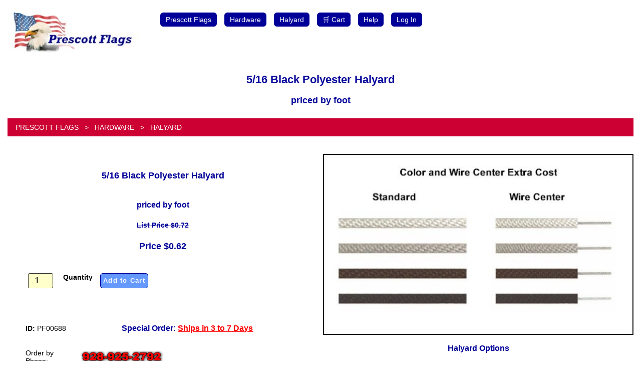

--- FILE ---
content_type: text/html; charset=UTF-8
request_url: https://prescottflags.com/product_detail.php?prod_id=688
body_size: 2416
content:
<!DOCTYPE html>
<html lang="en">
<head>
<!-- Google tag (gtag.js) -->
<script async src="https://www.googletagmanager.com/gtag/js?id=AW-1070840808"></script>
<script>
    window.dataLayer = window.dataLayer || [];
    function gtag(){dataLayer.push(arguments);}
    gtag('js', new Date());

    gtag('config', 'AW-1070840808');
</script>

<meta http-equiv="Content-Type" content="text/html; charset=utf-8">
<meta name="viewport" content="width=device-width, initial-scale=1.0">
<link rel="stylesheet" type="text/css" href="public_styling.css">
<link rel="apple-touch-icon" sizes="180x180" href="https://prescottflags.com/apple-touch-icon.png">
<link rel="apple-touch-icon" sizes="180x180" href="https://prescottflags.com/apple-touch-icon-180x180.png">
<link rel="apple-touch-icon" sizes="57x57" href="https://prescottflags.com/apple-icon-57x57.png">
<link rel="apple-touch-icon" sizes="72x72" href="https://prescottflags.com/apple-icon-72x72.png">
<link rel="apple-touch-icon" sizes="114x114" href="https://prescottflags.com/apple-icon-114x114.png">
<link rel="apple-touch-icon" sizes="144x144" href="https://prescottflags.com/apple-icon-144x144.png">



<!-- Privacy Consent by TermsFeed (https://www.termsfeed.com) -->
<script type="text/javascript" src="https://cdn.termsfeedtag.com/plugins/pc/v1/dc667029438e41eaadd49eb942f23f2c/plugin.js" async></script>
<!-- End Privacy Consent by TermsFeed (https://www.termsfeed.com) -->

<link rel="stylesheet" type="text/css" href="gallery.css">
<title>5/16 Black Polyester Halyard</title>
<meta name="description" content="5/16 Black Polyester Halyard. priced by foot.">
<meta name="robots" content="ALL">
<meta name="distribution" content="Global">
<meta name="rating" content="General">
<script
    src="https://www.paypal.com/sdk/js?client-id=AZQvZ9emsiefjyK_Bre2ojeqk9tlQ5Cp19y5-BlM1A6lnkaktaN0ie7UO7UsE7C3A-DX3luvj6A5IYqb&components=messages"
    data-namespace="PayPalSDK">
</script>
</head>

<body>
<div class="header">
        <div class="navbar">
                 <div class="logo_div">
            <a href="/"><img src="images/Nav_Logo.jpg" class="logo_img" alt="Prescott Flags"></a>
        </div>
                <ul>
                        <li><a href="/">Prescott Flags</a></li>
                        <li><a href="product_group.php?grp_id=4">Hardware</a></li>
                        <li><a href="product_group_sub.php?sub_grp_id=26">Halyard</a></li>
                                                    <li><a href="my_cart.php?cart_id=49959"/>&#128722; Cart</a></li>
                        <li><a href="help/help_home.php"/>Help</a></li>
                            <li><a href="log_in.php"/>Log In</a></li>
                    </ul>
    </div></div>

<div class="row">
    <div class="col-12">
        <div style="width: 60%; margin: 0px auto;"></div>
        <div style="width: 60%; margin: 0px auto;"></div>
        <div><h1>5/16 Black Polyester Halyard</h1></div>
                <div><h3>priced by foot</h3></div>
                <div class="breadcrumb"><div class="breadcrumb">
    <ul class="breadcrumb">
                <li><a href="/">Prescott Flags</a></li>
                        <li><a href="product_group.php?grp_id=4">Hardware</a></li>
                        <li><a href="product_group_sub.php?sub_grp_id=26">Halyard</a></li>
                    </ul>
</div></div>
    </div>
    <div class="col-6">
        <div class="products">
            <div class="title"><h3>5/16 Black Polyester Halyard</h3></div>
                            <div><h4>priced by foot</h4></div>
                                                                                                            <div><h5 style="text-decoration: line-through;">List Price $0.72</h5><h3>Price $0.62</h3></div>
                        <div
                            data-pp-message
                            data-pp-style-layout="text"
                            data-pp-style-logo-type="inline"
                            data-pp-style-text-color="black"
                            data-pp-amount="0.62">
                        </div>
                                                                                                                                                    <div class="form">
                                    <form name="addCart" method="post" action="/product_detail.php">
                                        <input type="hidden" name="prod_id" value=688>
                                        <input type="number" id="quantity" name="quantity" value="1" min="1">
                                        <label>Quantity</label>
                                        <button type="submit" class="btn" name="add_cart">Add to Cart</button>
                                    </form>
                                </div>
                                                                                                                <div class="status">
                <table class="table">
                    <tr>
                        <td width="20%"><b>ID:</b> PF00688</td>
                                                                                            <td width="80%"><h4>Special Order: <a onclick="displayAbout()"><b style="color: red;"><u>Ships in 3 to 7 Days</u></b></a></h4></td>
                                                                                </tr>
                                        <tr>
                        <td width="20%">Order by Phone:</td>
                        <td width="80%"><a href="tel:9289252792"><img src="images/Phone_Order.png" class="img_phone_sm" alt="Phone Orders"></a></td>
                    </tr>
                </table>
            </div>
            <div class="description"><span style="line-height: 1.5">5/16 Black Polyester Halyard solid braided by the foot</span></div>
            <div><h4>Product Rating</h4></div>
            <div class="card">
                <table>
                                                            <tr>
                        <td width="50%" align="left"><b>(0) Customer Ratings</b></td>
                        <td height="100px" width="50%">
                            
                            <div class="rate">
                            <div class="rate row-item">
                            <ul class="list-inline"><li value="1" id="688_1" class="star">&#10084;</li><li value="2" id="688_2" class="star">&#10084;</li><li value="3" id="688_3" class="star">&#10084;</li><li value="4" id="688_4" class="star">&#10084;</li><li value="5" id="688_5" class="star">&#10084;</li>
                            </ul>
                            </div>
                            </div>                        </td>
                    </tr>
                    <tr>
                        <td colspan="2">
                        <div class="comments-section">
                                                </div>
                        </td>
                    </tr>
                </table>
            </div>
        </div>
    </div>
        <div class="col-6">
        <div class="gallery-container">
                                        <div class="mySlides">
                            <img src="../products/73_gallery_320_.jpg" style="width:100%;" alt="Halyard Options">
                            <div class="imagetext"><a class="prev" onclick="plusSlides(-1)">&#10094;</a>Halyard Options<a class="next" onclick="plusSlides(1)">&#10095;</a></div>
                        </div>
                                            </div>
    </div>
    </div>
<script>
let slideIndex = 1;
showSlides(slideIndex);

function plusSlides(n) {
    showSlides(slideIndex += n);
}

function currentSlide(n) {
    showSlides(slideIndex = n);
}

function showSlides(n) {
    let i;
    let slides = document.getElementsByClassName("mySlides");
    if (n > slides.length) {slideIndex = 1}
    if (n < 1) {slideIndex = slides.length}
    for (i = 0; i < slides.length; i++) {
        slides[i].style.display = "none";
    }
    slides[slideIndex-1].style.display = "block";
}
</script>
<script>
function displayAbout() {
    var displayAbout = window.open("product_about.php", "_blank", "location=no,menubar=no,status=no,titlebar=no,toolbar=no,top=350,left=500,width=600,height=750")
}
function displayPostRate(pid) {
    var displayPostRate = window.open("product_rating.php?prodID="+pid, "_blank", "location=no,menubar=no,status=no,titlebar=no,toolbar=no,top=500,left=800,width=600,height=600")
}
function displayFlagpoleSpecs(prodId) {
    var displayFlagpoleSpecs = window.open("flagpole_specs.php?prod_id="+prodId, "_blank", "location=no,menubar=no,status=no,titlebar=no,toolbar=no,top=200,left=800,width=600,height=675")
}
</script>
<div class="footer clearfix">
    <div><div class="linkfoot clearfix">
    <div class="card">
        <table style="width:100%;">
            <tr>
                <td colspan="2"><img src="../images/CreditCards.png" class="img_cards" alt="Payment Options"></td>
            </tr>
        </table>
    </div>
    <div class="card">
        <table style="width:100%;">
            <tr>
                <td width="50%" style="text-align: right;"><img src="../images/RapidSSL-SEAL.gif" class="rapid" alt="Secured by RapidSSL"></td>
                <td width="50%"><div class="AuthorizeNetSeal"><script type="text/javascript" language="javascript">var ANS_customer_id="0a8f3389-c0a9-4217-af47-5072420ad4c2";</script> <script type="text/javascript" language="javascript" src="//verify.authorize.net:443/anetseal/seal.js" ></script></div></td>
            </tr>
        </table>
    </div>
    <div class="card">
        <table style="width:100%;">
            <tr>
                <td width="60%">Prescott Flags &copy; 2026</td>
                <td width="40%" style="text-align: right;">18.191.142.90&nbsp;Country: US</td>
            </tr>
        </table>
    </div>
</div>

</div>
</div>
</body>

</html>

--- FILE ---
content_type: text/css
request_url: https://prescottflags.com/public_styling.css
body_size: 5942
content:
* {
    box-sizing: border-box;
}

html {

}

 @media only screen and (min-width: 800px) {
    /* For desktop: */
    .col-1 {width: 8.33%;}
    .col-2 {width: 16.66%;}
    .col-3 {width: 25%;}
    .col-4 {width: 33.33%;}
    .col-5 {width: 41.66%;}
    .col-6 {width: 50%;}
    .col-7 {width: 58.33%;}
    .col-8 {width: 66.66%;}
    .col-9 {width: 75%;}
    .col-10 {width: 83.33%;}
    .col-11 {width: 91.66%;}
    .col-12 {width: 100%;}

     /* format and actions for columns */
    .row::after {
    content: "";
    clear: both;
    display: table;
    }

    [class*="col-"] {
    float: left;
    padding: 5px;
    }

    body {
    font-family: "Verdana", "Arial", sans-serif;
    font-size: 14px;
    padding: 10px;
    }


    /* HEADINGS DEFAULT */
    h1 {
    font-size: 22px;
    color: #000099;
    text-align: center;
    }

    h2 {
    font-size: 20px;
    color: #000099;
    text-align: center;
    }

    h3 {
    font-size: 18px;
    color: #000099;
    text-align: center;
    }

    h4 {
    font-size: 16px;
    color: #000099;
    text-align: center;
    }

    h5 {
    font-size: 14px;
    color: #000099;
    text-align: center;
    }

    h6 {
    font-size: 12px;
    color: #000099;
    text-align: center;
    }

    /* HYPER LINKS COLOR FORMAT */
    a:link {
    color: #0033FF;
    text-decoration: none;
    }

    a:visited {
    color: #0033FF;
    text-decoration: none;
    }

    a:hover {
    color: #000099;
    text-decoration: none;
    }

    a:active {
    color: #0033FF;
    text-decoration: none;
    }

    hr {
    width: 90%;
    border-top: 2px solid blue;
    }

    hr.red {
    width: 90%;
    border-top: 2px solid red;
    }

    hr.christmas {
    width: 100%;
    height: 100px;
    border: 1px solid white;
    background-image: url(images/garland.jpg);
    max-width: 2000px;
    }

    .header {
    width: 100%;
    height:auto;
    position: -webkit-sticky;
    position: sticky;
    padding: 0px;
    top: 0;
    margin-bottom: 10px;
    background: #FFFFFF;
    }

    /* PAGE LAYOUT BY DIVISIONS */

    .page-title {
    width: 100%;
    margin: 20px 10px;
    }

     /* CARD USE TO CREATE CONTENT BLOCKS*/
    .card {
    background-color: white;
    padding: 10px;
    margin-top: 20px;
    }

    .contact {
    width: 60%;
    padding: 10px;
    margin: 20px auto;
    background-color: #FFFFCC;
    border: 1px solid #000099;
    }

    .returns {
    width: 70%;
    margin: 20px auto
    }

    .register {
    width: 70%;
    margin: 20px auto
    }

    div.sticky {
    position: -webkit-sticky;
    position: sticky;
    width: 100%, auto;
    top: 0;
    }

    .container {
    width: 90%;
    margin: 5px auto;
    overflow: hidden;
    }

    .center {
    width: 90%;
    align-content: center;
    }

    .topleft {
    position: fixed;
    width: 300px;
    top: 150px;
    left: 10px;
    }

    .left {
    width: 96%;
    float: left;
    margin-top: 10px;
    margin-bottom: 10px;
    border-radius: 5px;
    overflow: auto;
    align-content: center;
    background-color: #FFFFFF;
    }

    .right {
    width: 96%;
    float: right;
    margin-top: 10px;
    margin-bottom: 10px;
    border-radius: 5px;
    overflow: auto;
    align-content: center;
    background-color: #FFFFFF;
    }

    .sale {
    margin: auto;
    width: 80%;
    height: 50px;
    padding: 10px;
    background-color: #0099FF;
    border-radius: 6px 6px 6px 6px;
    font-size: 20px;
    font-weight: bold;
    font-style: italic;
    color: #FFFFFF;
    text-align: center;
    }

    ::-webkit-scrollbar {
    width: 10px;
    margin-left: 10px;
    }

    ::-webkit-scrollbar-track {
    box-shadow: inset 0 0 5px grey;
    border-radius: 10px;
    }

    ::-webkit-scrollbar-thumb {
    background: #99CCFF;
    border-radius: 10px;
    }

    ::-webkit-scrollbar-thumb:hover {
    background: #0066FF;
    }

    /* NAVBAR TOP */
    .navbar {
    width: 100%;
    height: auto;
    overflow: hidden;
    background-color: #FFFFFF;
    }

    .navbar ul {
    list-style-type: none;
    float: left;
    height: 35px;
    width: auto;
    margin-top: 0px;
    margin-bottom: 15px;
    }

    .navbar ul li {
    float: left;
    font-family: "Verdana", sans-serif;
    font-size: 1em;
    margin-top: 5px;
    }

    .navbar ul li a {
    display: block;
    margin-right: 15px;
    margin-bottom: 5px;
    color: white;
    text-align: center;
    padding: 5px 10px;
    background-color: #000099;
    border-radius: 6px 6px 6px 6px;
    text-decoration: none;
    }

    .navbar ul li a:hover {
    color: #FFFFFF;
    background-color: #00FF00;
    }

    /* LOGO */
    .navbar .logo_div {
    float: left;
    width: 300px;
    padding: 0px;
    margin-right: 10px;
    background-color: #FFFFFF;
    }

    .navbar .logo_div .logo_img {
    width: 100%;
    height: auto;
    margin: 5px 5px;
    max-width: 265px;
    max-height: 95px;
    }

    .navbar li a, .dropbtn {
    display: inline-block;
    height: auto;
    margin-right: 15px;
    margin-bottom: 15px;
    font-family: inherit;
    font-size: inherit;
    color: white;
    text-align: center;
    padding: 5px 10px;
    background-color: #000099;
    border-radius: 6px 6px 6px 6px;
    border: 1px solid #000099;
    text-decoration: none;
    }

    .navbar li a:hover, .dropdown:hover .dropbtn {
    background-color: #66FFFF;
    }

    .navbar li.dropdown {
    display: inline-block;
    }

    .navbar .dropdown-content {
    display: none;
    position: absolute;
    overflow: auto;
    background-color: #f9f9f9;
    min-width: 160px;
    box-shadow: 0px 8px 16px 0px rgba(0,0,0,0.2);
    z-index: 1;
    }

    .navbar .dropdown-content a {
    color: #FFFFFF;
    margin-bottom: 15px;
    padding: 5px 10px;
    text-decoration: none;
    display: block;
    text-align: left;
    }

    .navbar .dropdown-content a:hover {background-color: #0000FF;}

    .navbar .dropdown:hover .dropdown-content {
    display: block;
    }

    /* CUSTOMER NAVBAR  */

    .navcustomer {
    width: 100%;
    padding: 5px;
    background-color: #FFFFFF;
    margin-bottom: 10px;
    }

    .navcustomer ul {
    list-style-type: none;
    float: left;
    width: 100%;
    margin-top: 0px;
    margin-bottom: 45px;
    }

    .navcustomer ul li {
    float: left;
    height: 35px;
    font-family: "Verdana", sans-serif;
    font-size: 1.0em;
    margin-bottom: 20px;
    }

    .navcustomer ul li a {
    display: block;
    height: 35px;
    margin-right: 10px;
    margin-bottom: 20px;
    color: white;
    text-align: center;
    padding: 8px 5px;
    background-color: #0066CC;
    border-radius: 6px 6px 6px 6px;
    border: 1px solid #000066;
    text-decoration: none;
    }

    .navcustomer ul li a:hover {
    color: #FFFFFF;
    background-color: #3399CC;
    }


    /* SIDE MENU BAR */

    .menu {
    display: block;
    float: left;
    margin-top:10px;
    background-color: #FFFFFF;
    }

    .menu ul {
    list-style-type: none;
    width: 100%;
    margin-top: 25px;
    padding: 0;
    }

    .menu ul li a {
    display: block;
    float: left;
    font-family: "Verdana", sans-serif;
    font-size: 1em;
    color: #FFFFFF;
    width: 175px;
    height: auto;
    padding: 5px 10px;
    margin-top: 10px;
    margin-right: 10px;
    text-align: center;
    background-color: #000099;
    border-radius: 6px 6px 6px 6px;
    }

    .menu li a:hover {
    background-color: #0000FF;
    }

    /* CUSTOM Ul LIST */
    ul.home {
    list-style: none;
    margin-bottom: 5px;
    padding: 0px;
    }
    ul.home li {
    margin-left: 15px;
    margin-bottom: 5px;
    padding: 5px;
    font-family: Arial, Helvetica, sans-serif;
    font-size: 14px; color: #000099;
    }

    /* PAGING */
    .pagination {
    display: inline-block;
    }

    .pagination a {
    size: 20px;
    color: black;
    float: left;
    padding: 10px 10px;
    text-decoration: none;
    transition: background-color .3s;
    border: 1px solid #000000;
    border-radius: 5px;
    margin: 25px 4px;
    }

    .pagination a.active {
    background-color: #4CAF50;
    color: white;
    border: 1px solid #000000;
    }

    .pagination a:hover:not(.active) {background-color: #CCFFCC;}

    /* BREAD CRUMB NAVIGATION */
    .breadcrumb {
    width: 100%;
    height: auto;
    margin-top: 25px;
    margin-bottom: 25px;
    }

    ul.breadcrumb {
    padding: 10px 16px;
    list-style: none;
    background-color: #CC0033;
    }

    ul.breadcrumb li {
    display: inline;
    color: #FFFFFF;
    font-size: 14px;
    font-weight: 500;
    text-transform: uppercase;
    }

    ul.breadcrumb li+li:before {
    padding: 8px;
    color: #FFFFFF;
    content: ">\00a0";
    }

    ul.breadcrumb li a {
    color: #FFFFFF;
    text-decoration: none;
    }

    ul.breadcrumb li a:hover {
    color: #3333CC;
    text-decoration: underline;
    }

    /* GROUP PAGE FORMAT*/
    .group {
    align-content: center;
    width: auto;
    height: auto;
    overflow: hidden;
    margin: 25px 25px;
    }

    .group:after {
    content: "";
    display: block;
    clear: both;
    }

    .group .group-title {
    margin: 10px auto;
    color: #000099;
    font-family: "Verdana", sans-serif;
    }

    .group .banner {
    float: left;
    align-content: center;
    margin: 10px;
    width: auto;
    height: auto;
    padding: 5px;;
    }

    .group .banner .banner_image {
    max-width: 300px;
    max-height: 300px;
    margin: 0px 0px;
    border: 2px solid #0000FF;
    }

    .group .banner .banner_info {
    text-align: center;
    color: #000099;
    font-weight: bold;
    }

    /* GROUP PRODUCT PAGE FORMAT*/
    .groupproduct {
    align-content: center;
    width: auto;
    height: auto;
    overflow: hidden;
    margin: 30px;
    margin-left: 5px;
    margin-right: 25px;
    }

    .groupproduct:after {
    content: "";
    display: block;
    clear: both;
    }

    .groupproduct .group-title {
    margin: 10px auto;
    color: #000099;
    font-family: "Verdana", sans-serif;
    }

    /* GENERAL PRODUCTS */

    .groupproduct .product {
    float: left;
    align-content: center;
    width: 280px;
    height: auto;
    min-height: 700px;
    margin: 10px 10px;
    padding: 5px;
    border-radius: 4px;
    border: 1px solid #b3b3b3;
    }

    .groupproduct .product .product_image {
    width : 100%;
    height: auto;
    max-width: 250px;
    max-height: 325px;
    border: 2px solid #0066FF;
    }

    .groupproduct .product .product_info {
    text-align: center;
    color: #000099;
    font-weight: bold;
    }

    /* IN WIND PRODUCTS */
    .groupproduct .wind {
    float: left;
    align-content: center;
    width: 280px;
    height: auto;
    min-height: 750px;
    margin: 10px 10px;
    padding: 5px;
    border-radius: 4px;
    border: 1px solid #b3b3b3;
    }

    .groupproduct .wind .product_image {
    width : 100%;
    height: auto;
    max-width: 250px;
    max-height: 325px;
    border: 2px solid #0066FF;
    }

    .groupproduct .wind .product_info {
    text-align: center;
    color: #000099;
    font-weight: bold;
    }

    /* HARDWARE PRODUCTS */
    .groupproduct .hardware {
    float: left;
    align-content: center;
    width: 280px;
    height: auto;
    min-height: 535px;
    margin: 10px 10px;
    padding: 5px;
    border-radius: 4px;
    border: 1px solid #b3b3b3;
    }

    .groupproduct .hardware .product_image {
    width : 100%;
    height: auto;
    max-width: 250px;
    max-height: 325px;
    border: 2px solid #0066FF;
    }

    .groupproduct .hardware .product_info {
    text-align: center;
    color: #000099;
    font-weight: bold;
    }

    /* FLAGS */
    .groupproduct .flags {
    float: left;
    align-content: center;
    width: 280px;
    height: auto;
    min-height: 620px;
    margin: 5px 10px;
    padding: 5px;
    border-radius: 4px;
    border: 1px solid #b3b3b3;
    }

    .groupproduct .flags .product_image {
    vertical-align: top;
    width : 100%;
    height: auto;
    max-width: 250px;
    max-height: 325px;
    border: 2px solid #0066FF;
    }

    .groupproduct .flags .product_info {
    text-align: center;
    color: #000099;
    font-weight: bold;
    }

    /* FLAGPOLE PAGES */

    .groupproduct .flagpoles {
    float: left;
    align-content: center;
    width: 280px;
    height: 800px;
    margin: 10px 10px;
    padding: 5px;
    border-radius: 4px;
    border: 1px solid #b3b3b3;
    }

    .groupproduct .flagpoles .product_image {
    width : 100%;
    height: auto;
    max-width: 250px;
    max-height: 400px;
    border: 2px solid #0066FF;
    }

    .groupproduct .flagpoles .product_info {
    text-align: center;
    color: #000099;
    font-weight: bold;
    }

    /* EXPRESSIONS PAGES */

    .groupproduct .express {
    float: left;
    align-content: center;
    width: 280px;
    height: 765px;
    margin: 10px 10px;
    padding: 5px;
    border-radius: 4px;
    border: 1px solid #b3b3b3;
    }

    .groupproduct .express .product_image {
    width : 100%;
    height: auto;
    max-width: 250px;
    max-height: 400px;
    border: 2px solid #0066FF;
    }

    .groupproduct .express .product_info {
    text-align: center;
    color: #000099;
    font-weight: bold;
    }

    /* SHOPPING GROUPS PAGE*/

    .groupproduct .shopping {
    float: left;
    align-content: center;
    width: 280px;
    height: 750px;
    margin: 10px 10px;
    padding: 5px;
    border-radius: 4px;
    border: 1px solid #b3b3b3;
    }

    .groupproduct .shopping .product_image {
    width : 250px;
    height: 350px;
    border: 2px solid #0066FF;
    }

    .groupproduct .shopping .product_info {
    text-align: center;
    color: #000099;
    font-weight: bold;
    }

    /* PRODUCT PAGES */
    .products {
    width: 90%;
    margin: 5px auto;
    overflow: hidden;
    margin-bottom: 15px;
    }

    .products .title {
    width: 90%;
    margin: 10px auto;
    overflow: hidden;
    }

    .products .description {
    width: 100%;
    margin: 20px auto;
    text-align: justify;
    }

    .products .status {
    width: 98%;
    height: auto;
    margin-bottom: 20px;
    }

    .products .status .heart {
    list-style: none;
    display: inline-block;
    margin-right: 5px;
    cursor: pointer;
    color: #FF0000;
    font-size: 20px;
    }

    .products .pitch {
    width: 100%;
    margin: 20px auto;
    }

    .products .image_div {
    width: 50%;
    height: auto;
    float: left;
    margin-bottom: 25px;
    }

    .products .image_div .prod_img {
    width: 100%;
    height: auto;
    margin: 5px 5px;
    max-width: 300px;
    max-height: 200px;
    border: 1px solid #000000;
    }

    .products form {
    float: left;
    display: block;
    width: 100%;
    }

    .products label {
    float: left;
    display: block;
    height: 30px;
    width: auto;
    margin: 20px 10px;
    text-align: left;
    font-size: 1em;
    font-weight: bold;
    }

    .products input {
    float: left;
    display: block;
    height: 30px;
    width: 50px;
    margin: 20px 10px;
    padding: 5px 5px;
    text-align: center;
    font-size: 1.3em;
    border-radius: 3px;
    box-sizing : border-box;
    background: #FFFFCC;
    border: 1px solid #333333;
    }

    .products .btn {
    float: left;
    display: block;
    width: auto;
    height: 30px;
    margin: 20px 5px;
    padding: 5px 5px;
    font-size: .9em;
    letter-spacing: .1em;
    text-align: center;
    font-weight: bold;
    color: #FFFFFF;
    background: #6699FF;
    border: 1px solid #000099;
    border-radius: 5px;
    text-decoration: none;
    }

    /* FEATURED PRODUCT PAGE FORMAT*/
    .featuredproduct {
    float: right;
    align-content: center;
    width: auto;
    height: auto;
    overflow: hidden;
    margin: 10px;
    max-width: 320px;
    }

    .featuredproduct:after {
    content: "";
    display: block;
    clear: both;
    }

    .featuredproduct .group-title {
    margin: auto;
    width: 100%;
    padding: 6px;
    background-color: #003399;
    border-radius: 6px 6px 6px 6px;
    color: #FFFFFF;
    font-size: 18px;
    text-align: center;
    }

    .featuredproduct .product {
    float: right;
    width: 280px;
    height: auto;
    margin: 10px;
    padding: 10px;
    border-radius: 4px;
    border: 1px solid #b3b3b3;
    }

    .featuredproduct .product .product_image {
    width : 100%;
    height: auto;
    max-width: 250px;
    max-height: 300px;
    border: 2px solid #0066FF;
    }

    .featuredproduct .product .product_info {
    text-align: center;
    color: #000099;
    font-weight: bold;
    }

    /* RIGHT SIDE AD SPACE */
    .ad-space {
    align-content: center;
    width: auto;
    height: auto;
    overflow: hidden;
    margin: 10px;
    max-width: 350px;
    }

    .ad-space .img_ad {
    width : 100%;
    height: auto;
    max-width: 350px;
    max-height: 400px;
    }

    .ad-space:after {
    content: "";
    display: block;
    clear: both;
    }

    /* STATE PRODUCT PAGE FORMAT*/
    .stategroup {
    align-content: center;
    width: 98%;
    height: auto;
    overflow: hidden;
    padding: 10px;
    margin: 30px;
    margin-left: 5px;
    margin-right: 20px;
    border-radius: 8px;
    border: 1px solid #000066;
    background: #CCFFFF;
    }

    .stategroup:after {
    content: "";
    display: block;
    clear: both;
    }

    /* EXPRESSIONS PRODUCT PAGE FORMAT*/
    .expressions {
    align-content: center;
    width: 98%;
    height: auto;
    overflow: hidden;
    padding: 10px;
    margin: 30px;
    margin-left: 5px;
    margin-right: 20px;
    border-radius: 8px;
    border: 1px solid #660099;
    background: #CCCCFF;
    }

    .expressions:after {
    content: "";
    display: block;
    clear: both;
    }

    /* RATING SETTINGS*/
    .rate {
    width: 100%
    }

    ul {
    margin: 0px;
    padding: 10px 0px 0px 0px;
    }

    li.star {
    list-style: none;
    display: inline-block;
    margin-right: 5px;
    cursor: pointer;
    color: #BBBBBB;
    font-size: 20px;
    }

    li.star.selected {
    color: #FF0000;
    }

    .rate .row-item {
    margin-bottom: 10px;
    }

    /*COMMENTS FORMAT*/
    .comments-form {
    width: 80%;
    margin: 5px auto;
    float: left;
    }

    /*COMMENTS OUT PUT*/
    .comments-section {
    width: 80%;
    float: left;
    }

    .comment {
    margin-bottom: 10px;
    }

    .comment .comment-name {
    font-size: 0.9em;
    font-weight: bold;
    }

    .comment .comment-date {
    font-style: italic;
    font-size: 0.8em;
    }

    .comment-details {
    width: 91.5%;
    padding: 10px;
    float: left;
    }

    .comment-details p {
    font-size: 0.9em;
    margin-left: 10px;
    }

    .comment .reply-btn, .edit-btn { font-size: 0.8em; }

    /* REPLIES FORMAT */
    .reply { margin-left: 30px; }

    .reply_form {
    margin-left: 40px;
    display: none;
    }

    #comment_form { margin-top: 10px; }

    /* TABLES DEFAULT */
    table { border-collapse: collapse; width: 100%; margin: 10px auto; }
    th, td { padding: 5px; text-align: left; border: 0px solid #ddd; height: 25px; margin: 10px auto; }
    th { text-align: left;}

    /* Actions div (at the middle) */
    .action { width: 50%; float: left; margin-top: 25px;}
    .action form { width: 80%; }
    .action .page-title { margin: 25px; }
    .action.create-post-div { width: 80%; }

    /* Table div (Displaying records from DB) */
    .table-div { float: left; width: 100%; overflow: hidden; overflow-y: auto; }
    .table-div .message { width: 90%; margin-top: 10px; }
    .table-div table { width: 100%; }
    .table-div a.fa { color: black; padding: 3px; width:50px; }
    .table-div .edit { background: white; }
    .table-div .delete { background: white; }
    .table-div .publish { background: white; }
    .table-div .unpublish { background: white; }

    /* Form formatting 3-23-23 */
    form { width: 100%; margin: 5px auto; padding-bottom: 20px; }
    form input[type=file], input[type=email], input[type=password], input[type=text], input[type-date], input[type-radio], input[url]{
    width: 100%;
    height: 30px;
    display: block;
    padding: 3px 3px;
    font-size: 1em;
    margin: 5px auto 10px;
    border-radius: 3px;
    box-sizing : border-box;
    background: white;
    border: 1px solid #000000;
    }

    form select {
        width: 100%;
        height: 30px;
        display: block;
        padding: 3px 3px;
        font-size: 1em;
        margin: 5px auto 10px;
        border-radius: 3px;
        box-sizing : border-box;
        background: white;
        border: 1px solid #000000;
    }

    form textarea {
        width: 100%;
        height: 100px;
        display: block;
        padding: 3px 3px;
        font-size: 1em;
        margin: 5px auto 10px;
        border-radius: 3px;
        box-sizing : border-box;
        background: white;
        border: 1px solid #000000;
    }

    form input[type="checkbox"] { width: 20px; height: 20px; border: 1px solid #000000; float: left;}
    form button { float: right; margin-left: 24%; }
    form input:focus { outline: none; }
    label {	margin-top: 10px; margin-bottom: 10px; float: left; font-size: .9em; font-weight: bold; }

    .bigcheckbox {
    width: 25px;
    height: 25px;
    background: white;
    }

    form input:focus {
    outline: none;
    }

    /* STATES GROUP */

    .states {
        margin-top: 30px;
        border-radius: 5px;
        align-content: center;
        margin: 30px;
        margin-left: 5px;
        margin-right: 20px;
        background-color: #FFFFFF;
    }
    .states:after {
        content: "";
        display: block;
        clear: both;
    }
    .states .content-title {
        margin: 10px auto;
        color: #000099;
        font-family: "Verdana", sans-serif;
    }
    .states .gallery {
        align-content: center;
        width: 285px;
        margin: 10px;
        height: 325px;
        float: left;
        border-radius: 2px;
        border: 1px solid #b3b3b3;
    }

    .states .gallery .gallery_image {
        height: 200px;
        width: 275px;
        margin: 5px 5px;
        border: 1px solid #000000;
        background-size: 100%;
    }

    .states .gallery .photo_info {
        height: 100px;
        margin-bottom: 5px;
        font: .8em;
        color: #000066;
        font-weight: 200;
        font-family: "Verdana", sans-serif;
    }

    /* GALLERY PAGES */

    .content {
    width: 100%;
    float: right;
    margin-top: 10px;
    border-radius: 5px;
    overflow: auto;
    align-content: center;
    background-color: #FFFFFF;
    }
    .content:after {
    content: "";
    display: block;
    clear: both;
    }
    .content .content-title {
    padding: 5px;
    color: #000099;
    font-family: "Verdana", sans-serif;
    }

    .content .full {
    width: 100%;
    margin-bottom: 20px;
    float: left;
    }

    .content .full .full_image {
    float: right;
    margin: 5px 5px;
    max-width: 600px;
    max-height: 600px;
    border: 1px solid #000000;
    background-size: 100%;
    }

    .content .gallery {
    width: 23%;
    height: auto;
    float: left;
    }

    .content .gallery .gallery_image {
    width: 96%;
    height: auto;
    margin: 5px 5px;
    border: 1px solid #0033FF;
    }

    .content .gallery .gallery_thump {
    width: 96%;
    height: auto;
    margin: 5px 15px;
    max-width: 300px;
    max-height: 300px;
    border: 1px solid #000000;
    }

    .content .gallery .category:hover {
    box-shadow: 3px 2px 2px;
    color: white;
    background: #374447;
    transition: .4s;
    opacity: 1;
    }

    /* VIDEO MEDIA FORMAT */
    .video-content {
    width: 100%;
    height: auto;
    align-content: center;
    margin-top: 10px;
    padding: 10px;
    max-width: 1080px;
    background: #000000;
    }

    .video-content .video {
    display: block;
    width: 100%;
    height: auto;
    max-width: 1280px;
    max-height: 720px;
    margin: 25px 0px;
    }


    /* GENERAL MEDIA FORMATS */
    .img {
    display: block;
    float: left;
    margin-left: auto;
    margin-right: auto;
    width: 100%;
    height: auto;
    max-width: 1080px;
    max-height: 1080px;
    }

    .img .logo {
    display: block;
    float: left;
    width: 245px;
    height: 85px;
    }

    .logo_sm {
    display: block;
    overflow: hidden;
    width: 25px;
    height: 25px;
    margin-right: 5px;
    float: left;
    border-radius: 50%;
    border: 0px solid #000000;
    }

    .img .state_flag {
    width: 100%;
    height: auto;
    max-width: 225px;
    max-height: 150px;
    margin: 5px 5px;
    border: 1px solid #000000;
    background-size: 100%;
    }

    .img_usa {
    display: block;
    float: right;
    margin-left: auto;
    margin-right: auto;
    width: 100%;
    height: auto;
    max-width: 100px;
    max-height: 100px;
    }

    .img .garland {
    display: block;
    float: left;
    width: 96%;
    height: auto;
    }

    .img_left {
    display: block;
    float: left;
    margin-left: auto;
    margin-right: auto;
    width: 100%;
    height: auto;
    max-width: 275px;
    }

    .img_right {
    display: block;
    float: right;
    margin-left: auto;
    margin-right: auto;
    width: 100%;
    height: auto;
    max-width: 275px;
    }

    .img_feather {
    display: block;
    float: left;
    margin-left: auto;
    margin-right: auto;
    width: 100%;
    height: auto;
    max-width: 450px;
    }

    .img_register {
    display: block;
    float: left;
    width: 127px;
    height: 34px;
    margin-left: auto;
    margin-right: auto;
    }

    .img_phone {
    display: block;
    width: 225px;
    height: 40px;
    max-width: 225px;
    }

    .img_phone_sm {
    display: block;
    width: 165px;
    height: 25px;
    max-width: 165px;
    }

    .img_contact_reply {
    display: block;
    float: right;
    width: 290px;
    height: 20px;
    margin-bottom: 40px;
    max-width: 290px;
    }

    .img_home {
    display: block;
    margin-left: auto;
    margin-right: auto;
    width: 100%;
    height: auto;
    max-width: 600px;
    max-height: 435px;
    }

    .img_curbside {
    display: block;
    margin-left: auto;
    margin-right: auto;
    width: 100%;
    height: auto;
    max-width: 948px;
    max-height: 592px;
    border: 2px solid #0066FF;
    }

    /* ERROR REPORTING */
    .error {
    color: #FF0000;
    background: #EEEEEE;
    border: 1px solid #000000;
    margin-bottom: 20px;
    }

    .validation_errors p {
    color: #FF0000;
    text-align: left;
    margin-left: 10px;
    }

    .message {
    color: #339933;
    background: #EEEEEE;
    border: 1px solid #000000;
    margin-bottom: 20px;
    }

    .footer {
    width: 100%;
    height: auto;
    margin-top: 15px;
    position: bottom;
    padding: 0px;
    text-align: right;
    font-size: 14px;
    color: #000099;
    }

     /* NAVBAR FOOTER */
    .footer .navfoot {
    margin: 0px, 5px;
    overflow: hidden;
    width: 100%;
    }
    .footer .navfoot ul {
    list-style-type: none;
    float: left;
    height: 45px;
    width: auto;
    margin-top: 10px;
    margin-bottom: 5px;
    }

    .footer .navfoot ul li {
    float: left;
    font-family: "Verdana", sans-serif;
    font-size: 1em;
    }

    .footer .navfoot ul li a {
    display: block;
    margin-right: 5px;
    margin-bottom: 0px;
    color: white;
    text-align: center;
    padding: 5px 10px;
    background-color: #000099;
    border-radius: 6px 6px 6px 6px;
    text-decoration: none;
    }

    .footer .navfoot ul li a:hover {
    color: #FFFFFF;
    background-color: #0000FF;
    }

    /* LINKS FOOTER */
    .footer .linkfoot {
    float: left;
    height: 375px;
    width: 100%;
    margin: 5px, 5px;
    padding: 5px;
    }

    .footer .linkfoot .img_cards {
    display: block;
    margin-left: auto;
    margin-right: auto;
    width: 500px;
    height: 135px;
    max-width: 500px;
    max-height: 135px;
    }

    .footer .linkfoot .rapid {
    display: block;
    float: right;
    width: 90px;
    height: 50px;
    max-width: 90px;
    max-height: 50px;
    }

    /* BUTTON DEFAULT */
    .btn {
    text-decoration: none;
    display: inline-block;
    width: 100%;
    height: 35px;
    color: #FFFFFF;
    background: #6699FF;
    text-align: center;
    font-size: 1.1em;
    font-weight: bold;
    border: 1px solid #000099;
    border-radius: 5px;
    display: block;
    letter-spacing: .1em;
    margin: 10px 0px;
    padding: 5px 8px;
    }

     /* BUTTON LIST */
    .btn.list {
    text-decoration: none;
    display: inline-block;
    width: 100px;
    height: 25px;
    color: #FFFFFF;
    background: #6699FF;
    text-align: center;
    font-size: .9em;
    font-weight: bold;
    border: 1px solid #000099;
    border-radius: 5px;
    display: block;
    letter-spacing: .1em;
    margin: 10px 0px;
    padding: 5px 8px;
    }

    .button1 {
    text-decoration: none;
    display: block;
    width: 100%;
    height: 35px;
    margin: 10px 0px;
    padding: 7px 10px;
    font-size: 1.1em;
    text-align: center;
    color: #FFFFFF;
    font-weight: bold;
    background: #006600;
    border: 1px solid #000000;
    border-radius: 5px;
    }

    .btn.pay {
    text-decoration: none;
    display: block;
    width: auto;
    height: 35px;
    margin: 10px 0px;
    padding: 7px 10px;
    font-size: 1.1em;
    text-align: center;
    font-weight: bold;
    color: #006600;
    background: #CCFF99;
    border: 1px solid #006600;
    border-radius: 5px;
    }

    .btn.shop {
    text-decoration: none;
    display: inline-block;
    width: auto;
    height: 30px;
    color: #006600;
    background: #CCFF99;
    text-align: center;
    font-size: 1.1em;
    font-weight: bold;
    border: 1px solid #006600;
    border-radius: 5px;
    display: block;
    letter-spacing: .1em;
    margin: 10px 0px;
    padding: 5px 8px;
    }

    .btn.next {
    text-decoration: none;
    display: inline-block;
    float: right;
    width: 30px;
    height: 30px;
    background-color: #00CC00;
    border: 1px solid green;
    border-radius: 50%;
    color: #FEFEFE;
    font-size: 1.0em;
    padding: 0px 5px;
    }

    .btn.previous {
    text-decoration: none;
    display: inline-block;
    width: 30px;
    height: 30px;
    background-color: #00CC00;
    border: 1px solid green;
    border-radius: 50%;
    color: #FEFEFE;
    font-size: 1.0em;
    padding: 0px 5px;
    }

} /* END OF DESKTOP FORMAT */

@media screen and (max-width: 799px) {
     /* For mobile phones and tablets: */
    [class*="col-"] {
    width: 98%;
    }

    body {
    font-family: "Verdana", "Arial", sans-serif;
    padding: 10px;
    font-size: 14px;
    }

    /* BODY STRUCTURE FORMAT */
    .container {
    width: 100%;
    margin: 5px auto;
    overflow: hidden;
    }

    .center {
    align-content: center;
    float: right;
    width: 100%
    }

    .aside {
    background-color: #FFFFFF;
    padding: 15px;
    color: #6600FF;
    text-align: center;
    font-size: 14px;
    }

    .card {
    width: 98%;    
    background-color: white;
    padding: 5px;
    margin-top: 20px;
    }

    .contact {
    width: 100%;
    padding: 10px;
    margin: 20px auto;
    background-color: #FFFFCC;
    border: 1px solid #000099;
    }

    .returns {
    width: 100%;
    margin: 20px auto
    }

    .register {
    width: 90%;
    margin: 20px auto
    }

    .left {
    width: 96%;
    float: left;
    margin-top: 15px;
    margin-bottom: 15px;
    border-radius: 5px;
    overflow: auto;
    align-content: center;
    background-color: #FFFFFF;
    }

    .right {
    width: 96%;
    float: right;
    margin-top: 15px;
    margin-bottom: 15px;
    border-radius: 5px;
    overflow: auto;
    align-content: center;
    background-color: #FFFFFF;
    }

    div.sticky {
    position: -webkit-sticky;
    position: sticky;
    width: 100%, auto;
    top: 0;
    }

    .page-title {
    width: 100%;
    min-height: 75px;
    margin: 10px 10px;
    float: left;
    }

    .row::after {
    content: "";
    clear: both;
    display: table;
    }

    /* HEADINGS DEFAULT */
    h1 {
    font-size: 16px;
    color: #000099;
    text-align: center;
    }

    h2 {
    font-size: 14px;
    color: #000099;
    text-align: center;
    }

    h3 {
    font-size: 12px;
    color: #000099;
    text-align: center;
    }

    h4 {
    font-size: 12px;
    color: #000099;
    text-align: center;
    }

    h5 {
    font-size: 12px;
    color: #000099;
    text-align: center;
    }

    h6 {
    font-size: 10px;
    color: #000099;
    text-align: center;
    }

    /* HYPER LINKS COLOR FORMAT */
    a:link {
    color: #0033FF;
    text-decoration: none;
    }

    a:visited {
    color: #0033FF;
    text-decoration: none;
    }

    a:hover {
    color: #000099;
    text-decoration: none;
    }

    a:active {
    color: #0033FF;
    text-decoration: none;
    }

    /* LINE FORMAT */
    hr {
    width: 90%;
    border-top: 2px solid blue;
    }

    hr.red {
    width: 90%;
    border-top: 2px solid red;
    }

    hr.christmas {
    width: 100%;
    border: 1px solid white;
    background-image: url(images/garland.jpg);
    height: 100px;
    }

    .header {
    width: 100%;
    height: 250px;
    position: -webkit-sticky;
    position: sticky;
    padding: 5px;
    margin-left: 0px;
    margin-bottom: 15px;
    background: #FFFFFF;
    }

    .sale {
    margin: auto;
    width: 90%;
    height: 60px;
    padding: 10px;
    background-color: #0099FF;
    border-radius: 6px 6px 6px 6px;
    font-size: 14px;
    font-weight: bold;
    font-style: italic;
    color: #FFFFFF;
    text-align: center;
    }

    ::-webkit-scrollbar {
    width: 10px;
    }

    ::-webkit-scrollbar-track {
    box-shadow: inset 0 0 5px grey;
    border-radius: 10px;
    }

    ::-webkit-scrollbar-thumb {
    background: #99CCFF;
    border-radius: 10px;
    }

    ::-webkit-scrollbar-thumb:hover {
    background: #0066FF;
    }

    /* NAVBAR TOP */
    .navbar {
    width: 100%;
    margin-top: 0px;
    margin-bottom: 0px;
    background-color: #FFFFFF;
    }

    .navbar ul {
    list-style-type: none;
    float: left;
    width: auto;
    margin-top: 5px;
    margin-bottom: 5px;
    }

    .navbar ul li {
    display: inline;
    height: 55px;
    float: left;
    font-family: "Verdana", sans-serif;
    font-size: 1.0em;
    margin-top: 5px;
    }

    .navbar ul li a {
    display: block;
    height: 35px;
    margin-right: 10px;
    margin-bottom: 5px;
    color: white;
    text-align: center;
    padding: 8px 10px;
    background-color: #000099;
    border-radius: 6px 6px 6px 6px;
    text-decoration: none;
    }

    .navbar ul li a:hover {
    color: #FFFFFF;
    background-color: #00FF00;
    }

    /* LOGO */
    .navbar .logo_div {
    width: auto;
    height: 80px;
    float: left;
    padding: 0px;
    margin-right: 10px;
    background-color: #FFFFFF;
    }

    .navbar .logo_div .logo_img {
    width: 100%;
    margin: 5px 5px;
    max-width: 250px;
    max-height: 80px;
    }

    .navbar li a, .dropbtn {
    display: inline-block;
    height: auto;
    margin-right: 5px;
    margin-bottom: 10px;
    font-family: inherit;
    font-size: inherit;
    color: white;
    text-align: center;
    padding: 5px 10px;
    background-color: #000099;
    border-radius: 6px 6px 6px 6px;
    border: 1px solid #000099;
    text-decoration: none;
    }

    .navbar li a:hover, .dropdown:hover .dropbtn {
    background-color: #66CCFF;
    }

    .navbar li.dropdown {
    display: inline-block;
    }

    .navbar .dropdown-content {
    display: none;
    position: absolute;
    overflow: auto;
    background-color: #f9f9f9;
    min-width: 160px;
    box-shadow: 0px 8px 16px 0px rgba(0,0,0,0.2);
    z-index: 1;
    }

    .navbar .dropdown-content a {
    color: #FFFFFF;
    margin-bottom: 15px;
    padding: 10px 10px;
    text-decoration: none;
    display: block;
    text-align: left;
    }

    .navbar .dropdown-content a:hover {background-color: #0000FF;}

    .navbar .dropdown:hover .dropdown-content {
    display: block;
    }

    /* CUSTOMER NAVBAR  */

    .navcustomer {
    width: 100%;
    padding: 5px;
    background-color: #FFFFFF;
    margin-bottom: 10px;
    }

    .navcustomer ul {
    list-style-type: none;
    float: left;
    width: 100%;
    margin-top: 0px;
    margin-bottom: 45px;
    }

    .navcustomer ul li {
    float: left;
    height: 45px;
    font-family: "Verdana", sans-serif;
    font-size: 1.0em;
    margin-bottom: 20px;
    }

    .navcustomer ul li a {
    display: block;
    height: 35px;
    margin-right: 10px;
    margin-bottom: 20px;
    color: white;
    text-align: center;
    padding: 8px 5px;
    background-color: #0066CC;
    border-radius: 6px 6px 6px 6px;
    border: 1px solid #000066;
    text-decoration: none;
    }

    .navcustomer ul li a:hover {
    color: #FFFFFF;
    background-color: #3399CC;
    }

    /* SIDE NAV BAR */

    .menu {
    display: block;
    float: left;
    margin-top:25px;
    background-color: #FFFFFF;
    }

    .menu ul {
    list-style-type: none;
    width: 100%;
    margin-top: 20px;
    padding: 0;
    }

    .menu ul li {
    float: left;
    height: 35px;
    font-family: "Verdana", sans-serif;
    font-size: .8em
    }

    .menu li a {
    display: inline;
    width: auto;
    height: auto;
    padding: 5px 10px;
    margin-top: 10px;
    margin-right: 10px;
    text-align: center;
    color: #FFFFFF;
    background-color: #000099;
    border-radius: 6px 6px 6px 6px;
    }

    .menu li a:hover {
    background-color: #0000FF;
    }

    /* CUSTOM Ul LIST */
    ul.home {
    list-style: none;
    margin-bottom: 5px;
    padding: 0px;
    }
    ul.home li {
    margin-left: 15px;
    margin-bottom: 5px;
    padding: 5px;
    font-family: Arial, Helvetica, sans-serif;
    font-size: 14px; color: #000099;
    }

    /* PAGING */
    .pagination {
    display: inline-block;
    }

    .pagination a {
    size: 20px;
    color: black;
    float: left;
    padding: 8px 8px;
    text-decoration: none;
    transition: background-color .3s;
    border: 1px solid #000000;
    border-radius: 5px;
    margin: 25px 4px;
    }

    .pagination a.active {
    background-color: #4CAF50;
    color: white;
    border: 1px solid #000000;
    }

    .pagination a:hover:not(.active) {background-color: #CCFFCC;}

     /* BREAD CRUMB NAVIGATION */
    .breadcrumb {
    width: 100%;
    height: auto;
    margin-top: 25px;
    margin-bottom: 25px;
    }

    ul.breadcrumb {
    padding: 8px 12px;
    list-style: none;
    background-color: #CC0033;
    }

    ul.breadcrumb li {
    display: inline;
    height: 65px;
    color: #FFFFFF;
    font-size: 12px;
    font-weight: 500;
    text-transform: uppercase;
    }

    ul.breadcrumb li+li:before {
    padding: 8px;
    color: #FFFFFF;
    content: ">\00a0";
    }

    ul.breadcrumb li a {
    color: #FFFFFF;
    text-decoration: none;
    }

    ul.breadcrumb li a:hover {
    color: #3333CC;
    text-decoration: underline;
    }


    /* GROUP PAGE FORMAT*/
    .group {
    width: auto;
    height: auto;
    margin: 5px auto;
    overflow: hidden;
    margin-top: 25px;
    margin-bottom: 25px;
    max-width: 320px;
    }

    .group:after {
    content: "";
    display: block;
    clear: both;
    }

    .group .group-title {
    margin: 10px auto;
    color: #000099;
    font-family: "Verdana", sans-serif;
    }

    .group .banner {
    float: left;
    align-content: center;
    margin: 10px;
    width: auto;
    height: auto;
    padding: 5px;;
    }

    .group .banner .banner_image {
    max-width: 300px;
    max-height: 300px;
    margin: 10px 0px;
    border: 2px solid #0000FF;
    }

    .group .banner .banner_info {
    text-align: center;
    color: #000099;
    font-weight: bold;
    }

     /* GROUP PRODUCT PAGE FORMAT*/
    .groupproduct {
    width: 94%;
    height: auto;
    overflow: hidden;
    padding: 0px;
    max-width: 350px;
    }

    .groupproduct:after {
    content: "";
    display: block;
    clear: both;
    }

    .groupproduct .group-title {
    margin: 10px auto;
    color: #000099;
    font-family: "Verdana", sans-serif;
    }

    .groupproduct .product {
    width: 90%;
    height: auto;
    margin: 20px;
    padding: 5px;
    border-radius: 4px;
    border: 1px solid #b3b3b3;
    }

    .groupproduct .product .product_image {
    width : 100%;
    height: auto;
    max-width: 265px;
    max-height: 600px;
    border: 2px solid #0066FF;
    }

    .groupproduct .product .product_info {
    text-align: center;
    color: #000099;
    font-weight: bold;
    }

    /* IN WIND PRODUCTS */
    .groupproduct .wind {
    float: left;
    align-content: center;
    width: 280px;
    height: auto;
    min-height: 750px;
    margin: 10px 10px;
    padding: 5px;
    border-radius: 4px;
    border: 1px solid #b3b3b3;
    }

    .groupproduct .wind .product_image {
    width : 100%;
    height: auto;
    max-width: 250px;
    max-height: 325px;
    border: 2px solid #0066FF;
    }

    .groupproduct .wind .product_info {
    text-align: center;
    color: #000099;
    font-weight: bold;
    }

    /* HARDWARE PRODUCTS */
    .groupproduct .hardware {
    float: left;
    align-content: center;
    width: 280px;
    height: auto;
    min-height: 535px;
    margin: 10px 10px;
    padding: 5px;
    border-radius: 4px;
    border: 1px solid #b3b3b3;
    }

    .groupproduct .hardware .product_image {
    width : 100%;
    height: auto;
    max-width: 250px;
    max-height: 325px;
    border: 2px solid #0066FF;
    }

    .groupproduct .hardware .product_info {
    text-align: center;
    color: #000099;
    font-weight: bold;
    }

    /* FLAGS */
    .groupproduct .flags {
    float: left;
    align-content: center;
    width: 280px;
    height: auto;
    min-height: 620px;
    margin: 5px 10px;
    padding: 5px;
    border-radius: 4px;
    border: 1px solid #b3b3b3;
    }

    .groupproduct .flags .product_image {
    vertical-align: top;
    width : 100%;
    height: auto;
    max-width: 250px;
    max-height: 325px;
    border: 2px solid #0066FF;
    }

    .groupproduct .flags .product_info {
    text-align: center;
    color: #000099;
    font-weight: bold;
    }

    /* FLAGPOLE PRODUCTS */
    .groupproduct .flagpoles {
    float: left;
    align-content: center;
    width: 325px;
    height: auto;
    margin: 10px 10px;
    padding: 5px;
    border-radius: 4px;
    border: 1px solid #b3b3b3;
    }

    .groupproduct .flagpoles .product_image {
    width : 100%;
    height: auto;
    max-width: 300px;
    max-height: 500px;
    border: 2px solid #0066FF;
    }

    .groupproduct .flagpoles .product_info {
    text-align: center;
    color: #000099;
    font-weight: bold;
    }

    /* EXPRESSIONS PRODUCTS */

    .groupproduct .express {
    width: 90%;
    height: 800px;
    margin: 20px;
    padding: 5px;
    border-radius: 4px;
    border: 1px solid #b3b3b3;
    }

    .groupproduct .express .product_image {
    width : 100%;
    height: auto;
    max-width: 265px;
    max-height: 600px;
    border: 2px solid #0066FF;
    }

    .groupproduct .express .product_info {
    text-align: center;
    color: #000099;
    font-weight: bold;
    }

        /* SHOPPING GROUPS PAGE*/

    .groupproduct .shopping {
    float: left;
    align-content: center;
    width: 280px;
    height: 735px;
    margin: 10px 10px;
    padding: 5px;
    border-radius: 4px;
    border: 1px solid #b3b3b3;
    }

    .groupproduct .shopping .product_image {
    width : 250px;
    height: 350px;
    border: 2px solid #0066FF;
    }

    .groupproduct .shopping .product_info {
    text-align: center;
    color: #000099;
    font-weight: bold;
    }


    /* PRODUCT PAGES */
    .products {
    width: 98%;
    margin: 5px auto;
    margin-bottom: 15px;
    }

    .products .title {
    width: 100%;
    margin: 10px auto;
    }

    .products .description {
    width: 100%;
    margin: 20px auto;
    text-align: justify;
    }

    .products .status {
    width: 98%;
    height: auto;
    margin-bottom: 20px;
    }

    .products .status .heart {
    list-style: none;
    display: inline-block;
    margin-right: 5px;
    cursor: pointer;
    color: #FF0000;
    font-size: 16px;
    }

    .products .pitch {
    width: 100%;
    margin: 20px auto;
    }

    .products .image_div {
    width: 100%;
    height: auto;
    float: left;
    margin-bottom: 25px;
    }

    .products .image_div .prod_img {
    width: 100%;
    height: auto;
    margin: 5px 5px;
    margin-bottom: 25px;
    max-width: 300px;
    max-height: 200px;
    border: 1px solid #000000;
    }

    .products form {
    float: left;
    display: block;
    width: 100%;
    }

    .products label {
    float: left;
    display: block;
    height: 30px;
    width: auto;
    margin: 20px 10px;
    text-align: left;
    font-size: 1em;
    font-weight: bold;
    }

    .products input {
    float: left;
    display: block;
    height: 30px;
    width: 50px;
    margin: 20px 10px;
    padding: 5px 5px;
    text-align: center;
    font-size: 1.3em;
    border-radius: 3px;
    box-sizing : border-box;
    background: #FFFFCC;
    border: 1px solid #333333;
    }

    .products .btn {
    float: left;
    display: block;
    width: auto;
    height: 30px;
    margin: 20px 5px;
    padding: 5px 5px;
    font-size: .9em;
    letter-spacing: .1em;
    text-align: center;
    font-weight: bold;
    color: #FFFFFF;
    background: #6699FF;
    border: 1px solid #000099;
    border-radius: 5px;
    text-decoration: none;
    }

    /* FEATURED PRODUCT PAGE FORMAT*/
    .featuredproduct {
    width: 94%;
    float: right;
    height: auto;
    overflow: hidden;
    padding: 0px;
    max-width: 350px;
    margin-top: 25px;
    }

    .featuredproduct:after {
    content: "";
    display: block;
    clear: both;
    }

    .featuredproduct .group-title {
    margin: auto;
    width: 100%;
    padding: 6px;
    background-color: #003399;
    border-radius: 6px 6px 6px 6px;
    color: #FFFFFF;
    font-size: 14px;
    text-align: center;
    }

    .featuredproduct .product {
    width: 90%;
    height: 350px;
    margin: 20px;
    padding: 5px;
    border-radius: 4px;
    border: 1px solid #b3b3b3;
    }

    .featuredproduct .product .product_image {
    width : 100%;
    height: auto;
    max-width: 250px;
    max-height: 200px;
    border: 2px solid #0066FF;
    }

    .featuredproduct .product .product_info {
    text-align: center;
    color: #000099;
    font-weight: bold;
    }

    /* RIGHT SIDE AD SPACE */
    .ad-space {
    width: auto;
    height: auto;
    overflow: hidden;
    margin: 20px;
    padding: 10px;
    max-width: 310px;
    }

    .ad-space .img_ad {
    width : 100%;
    height: auto;
    max-width: 225px;
    max-height: 400px;
    }

    .ad-space:after {
    content: "";
    display: block;
    clear: both;
    }

    /* EXPRESSIONS PRODUCT PAGE FORMAT*/
    .expressions {
    align-content: center;
    width: 96%;
    height: auto;
    overflow: hidden;
    padding: 10px;
    margin: 30px;
    margin-left: 5px;
    margin-right: 20px;
    border-radius: 8px;
    border: 1px solid #660099;
    background: #CCCCFF;
    }

    .expressions:after {
    content: "";
    display: block;
    clear: both;
    }

    /* STATE PRODUCT PAGE FORMAT*/
    .stategroup {
    width: 94%;
    height: auto;
    overflow: hidden;
    padding: 5px;
    margin: 20px 10px;
    border-radius: 8px;
    border: 1px solid #000066;
    background: #CCFFFF;
    max-width: 320px;
    }

    .stategroup:after {
    content: "";
    display: block;
    clear: both;
    }

    /* STATES PAGE */

    .states {
        margin-top: 20px;
        border-radius: 5px;
        align-content: center;
        margin: 10px;
        margin-left: 5px;
        margin-right: 20px;
        background-color: #FFFFFF;
    }
    .states:after {
        content: "";
        display: block;
        clear: both;
    }
    .states .content-title {
        margin: 10px auto;
        color: #000099;
        font-family: "Verdana", sans-serif;
    }
    .states .gallery {
        align-content: top;
        height: 310px;
        width: 285px;
        margin: 10px;
        float: left;
        border-radius: 2px;
        border: 1px solid #b3b3b3;
    }

    .states .gallery .gallery_image {
        height: 200px;
        width: 275px;
        margin: 5px 5px;
        border: 1px solid #000000;
        background-size: 100%;
    }

    .states .gallery .photo_info {
        height: 100px;
        margin-bottom: 5px;
        font: .8em;
        color: #000066;
        font-weight: 200;
        font-family: "Verdana", sans-serif;
    }

     /* RATING SETTINGS*/
    .rate {
    width: 100%
    }

    ul {
    margin: 0px;
    padding: 10px 0px 0px 0px;
    }

    li.star {
    list-style: none;
    display: inline-block;
    margin-right: 5px;
    cursor: pointer;
    color: #808080;
    font-size: 16px;
    }

    li.star.selected {
    color: #FF0000;
    }

    .rate .row-item {
    margin-bottom: 10px;
    }

    .rate-actions {
    font-family: "Verdana", sans-serif;
    font-size: .9em;
    }

    /*COMMENTS FORMAT*/
    .comments-form {
    width: 90%;
    margin: 5px auto;
    float: left;
    }

    /*COMMENTS OUT PUT*/
    .comments-section {
    width: 80%;
    margin-top: 5px;
    }

    .comment {
    margin-bottom: 10px;
    }

    .comment .comment-name {
    font-size: 0.9em;
    font-weight: bold;
    }

    .comment .comment-date {
    font-style: italic;
    font-size: 0.8em;
    }

    .comment .reply-btn, .edit-btn { font-size: 0.8em; }

    .comment-details {
    width: 91.5%;
    padding: 10px;
    float: left;
    }

    .comment-details p {
    font-size: 0.9em;
    margin-left: 10px;
    }

    /* REPLIES FORMAT */
    .reply { margin-left: 30px; }

    .reply_form {
    margin-left: 40px;
    display: none;
    }

    /* GALLERY PAGES */

    .content {
    width: 100%;
    float: left;
    margin-top: 10px;
    margin-bottom: 20px;
    border-radius: 5px;
    overflow: auto;
    align-content: center;
    background-color: #FFFFFF;
    }

    .content:after {
    content: "";
    display: block;
    clear: both;
    }

    .content .content-title {
    padding: 5px;
    color: #FFFFFF;
    font-family: "Verdana", sans-serif;
    }

    .content .full {
    width: 100%;
    margin-bottom: 20px;
    float: left;
    }

    .content .full .full_image {
    width: 96%;
    height: 96%;
    margin: 5px 5px;
    max-width: 350px;
    max-height: 600px;
    border: 1px solid #000000;
    }

    .content .gallery {
    width: 23%;
    float: left;
    }

    .content .gallery .gallery_image {
    width: 96%;
    height: auto;
    margin: 5px 5px;
    border: 1px solid #0033FF;
    }

    .content .gallery .gallery_thump {
    width: 96%;
    height: auto;
    margin: 5px 5px;
    max-width: 300px;
    max-height: 300px;
    border: 1px solid #000000;
    }

    .content .gallery .category:hover {
    box-shadow: 3px 2px 2px;
    color: white;
    background: #374447;
    transition: .4s;
    opacity: 1;
    }

    /* BUTTON DEFAULT */
    .btn {
    text-decoration: none;
    display: block;
    width: auto;
    height: 30px;
    margin: 10px 0px;
    padding: 7px 10px;
    font-size: .8em;
    text-align: center;
    font-weight: bold;
    color: #FFFFFF;
    background: #6699FF;
    border: 1px solid #000099;
    border-radius: 5px;
    }

    .btn.pay {
    text-decoration: none;
    display: block;
    width: auto;
    height: 35px;
    margin: 10px 0px;
    padding: 7px 10px;
    font-size: 1.1em;
    text-align: center;
    font-weight: bold;
    color: #006600;
    background: #CCFF99;
    border: 1px solid #006600;
    border-radius: 5px;
    }

    .btn.shop {
    text-decoration: none;
    display: inline-block;
    width: auto;
    height: 30px;
    color: #006600;
    background: #CCFF99;
    text-align: center;
    font-size: 1.1em;
    font-weight: bold;
    border: 1px solid #006600;
    border-radius: 5px;
    display: block;
    letter-spacing: .1em;
    margin: 10px 0px;
    padding: 5px 8px;
    }

    .btn.next {
    text-decoration: none;
    display: inline-block;
    float: right;
    width: 30px;
    height: 30px;
    background-color: #00CC00;
    border: 1px solid green;
    border-radius: 50%;
    color: #FEFEFE;
    font-size: 1.0em;
    padding: 0px 5px;
    }

    .btn.previous {
    text-decoration: none;
    display: inline-block;
    width: 30px;
    height: 30px;
    background-color: #00CC00;
    border: 1px solid green;
    border-radius: 50%;
    color: #FEFEFE;
    font-size: 1.0em;
    padding: 0px 5px;
    }

    /* TABLES DEFAULT */
    table { border-collapse: collapse; width: 100%; margin: 5px auto; }
    th, td { padding: 5px; text-align: left; border: 0px solid #ddd; height: 35px; }
    th { text-align: left;}

    /* Actions div (at the middle) */
    .action { width: 100%; float: left; margin-top: 25px; }
    .action form { width: 90%; }
    .action .page-title { margin: 25px; }
    .action.create-post-div { width: 80%; }

    /* Table div (Displaying records from DB) */
    .table-div { float: left; width: 100%; overflow: hidden; }
    .table-div .message { width: 90%; margin-top: 10px; }
    .table-div table { width: 100%; }
    .table-div th, td { padding: 10px; text-align: left; border: 0px solid #ddd; margin: 20px auto; }
    .table-div a.fa { color: black; padding: 3px; width:50px; }
    .table-div .edit { background: white; }
    .table-div .delete { background: white; }
    .table-div .publish { background: white; }
    .table-div .unpublish { background: white; }

    /* Form formatting 3-23-23 */
    form { width: 100%; margin: 5px auto; padding-bottom: 20px; }
    form input[type=file], input[type=email], input[type=password], input[type=text], input[type-date], input[type-radio], input[url] {
    width: 100%;
    height: 35px;
    display: block;
    padding: 3px 3px;
    font-size: 1em;
    margin: 5px auto 10px;
    border-radius: 3px;
    box-sizing : border-box;
    background: white;
    border: 1px solid #000000;
    }

    form select {
        float: left;
        width: 100%;
        height: 35px;
        display: block;
        padding: 3px 3px;
        font-size: 1em;
        margin: 5px auto 10px;
        border-radius: 3px;
        box-sizing : border-box;
        background: white;
        border: 1px solid #000000;
    }

    form textarea {
        width: 100%;
        height: 200px;
        display: block;
        padding: 3px 3px;
        font-size: 1em;
        margin: 5px auto 10px;
        border-radius: 3px;
        box-sizing : border-box;
        background: white;
        border: 1px solid #000000;
    }

    form input[type="checkbox"] { width: 20px; height: 20px; border: 1px solid #000000; float: left; }
    form input:focus { outline: none; }
    label {	margin-top: 10px; margin-bottom: 10px; float: left; font-size: .9em; font-weight: bold; }

    .bigcheckbox {
    width: 25px;
    height: 25px;
    background: white;
    }

    form input:focus {
    outline: none;
    }

    /* ERROR AND MESSAGES REPORTING */
    .error {
    color: #FF0000;
    background: #EEEEEE;
    border: 1px solid #000000;
    margin-bottom: 20px;
    }

    .validation_errors p {
    color: #FF0000;
    text-align: left;
    margin-left: 10px;
    }

    .message {
    color: #339933;
    background: #EEEEEE;
    border: 1px solid #000000;
    margin-bottom: 20px;
    }

    /* VIDEO MEDIA FORMAT */
    .video-content {
    float: left;
    width: 100%;
    height: auto;
    margin-top: 10px;
    padding: 10px;
    max-width: 1080px;
    background: #000000;
    }

    .video-content .video {
    display: block;
    float: left;
    width: 100%;
    height: auto;
    max-width: 1280px;
    max-height: 720px;
    margin: 25px 0px;
    }


    /* GENERAL MEDIA FORMATS */

    img {
    display: block;
    float: left;
    margin-left: auto;
    margin-right: auto;
    width: 100%;
    height: auto;
    max-width: 425px;
    max-height: 425px;
    }

    .img .logo {
    display: block;
    float: left;
    width: 90%;
    height: auto;
    }

    .logo_sm {
    display: block;
    overflow: hidden;
    width: 25px;
    height: 25px;
    margin-right: 5px;
    float: left;
    border-radius: 50%;
    border: 0px solid #000000;
    }

    .img_usa {
    display: block;
    float: left;
    margin-left: auto;
    margin-right: auto;
    width: 100%;
    height: auto;
    max-width: .25px;
    max-height: .25px;
    }

    .img_left {
    display: block;
    margin-left: auto;
    margin-right: auto;
    width: 100%;
    height: auto;
    max-width: 320px;
    }

    .img_right {
    display: block;
    margin-left: auto;
    margin-right: auto;
    width: 100%;
    height: auto;
    max-width: 320px;
    }

    .img_feather {
    display: block;
    float: left;
    margin-left: auto;
    margin-right: auto;
    width: 100%;
    height: auto;
    max-width: 450px;
    }

    .img_register {
    display: block;
    float: left;
    width: 127px;
    height: 34px;
    margin-left: auto;
    margin-right: auto;
    }

    .img_home {
    display: block;
    margin-left: auto;
    margin-right: auto;
    width: 100%;
    height: auto;
    max-width: 600px;
    max-height: 435px;
    }

    .img_curbside {
    display: block;
    margin-left: auto;
    margin-right: auto;
    width: 100%;
    height: auto;
    max-width: 600px;
    max-height: 435px;
    border: 2px solid #0066FF;
    }

    .img_contact_reply {
    display: block;
    float: right;
    width: 250px;
    height: 20px;
    margin-bottom: 40px;
    max-width: 250px;
    }

    .img_phone {
    display: block;
    width: 200px;
    height: 30px;
    max-width: 200px;
    }

    .img_phone_sm {
    display: block;
    width: 165px;
    height: 25px;
    max-width: 165px;
    }

    .full-image-div {
    margin-top: 5px;
    float: left;
    width: auto;
    height: auto;
    max-width: 425px;
    max-height: 425px;
    padding: 5px;
    background: black;
    border: 1px solid #e4e1e1;
    border-radius: 2px;
    }

    .full-image-div .single_image {
    display: block;
    width: 100%;
    height: auto;
    background-size: 100%;
    }

    /* FOOTER FORMAT */

    .footer {
    width: 100%;
    height: auto;
    margin-left: 10px;
    margin-top: 20px;
    position: bottom;
    padding: 0px;
    font-size: 14px;
    color: #000099;
    background-color: #FFFFFF;
    }

     /* NAVBAR FOOTER */
    .footer .navfoot {
    width: 100%;
    margin: 0px, 5px;
    overflow: hidden;
    }

    .footer .navfoot ul {
    list-style-type: none;
    float: left;
    width: auto;
    margin-top: 10px;
    margin-bottom: 5px;
    }

    .footer .navfoot ul li {
    float: left;
    height: 55px;
    font-family: "Verdana", sans-serif;
    font-size: 1.0em
    }

    .footer .navfoot ul li a {
    display: block;
    height: 35px;
    margin-right: 10px;
    margin-bottom: 20px;
    color: white;
    text-align: center;
    padding: 8px 10px;
    background-color: #000099;
    border-radius: 6px 6px 6px 6px;
    text-decoration: none;
    }

    .footer .navfoot ul li a:hover {
    color: #FFFFFF;
    background-color: #0000FF;
    }

    /* LINKS FOOTER */
    .footer .linkfoot {
    float: left;
    width: 100%;
    height: 350px;
    padding: 0px;
    }

    .footer .linkfoot .img_cards {
    display: block;
    width: auto;
    height: auto;
    max-width: 325px;
    max-height: 100px;
    }

    .footer .linkfoot .rapid {
    display: block;
    float: right;
    width: 90px;
    height: 50px;
    max-width: 90px;
    max-height: 50px;
    }

    /* BUTTON DEFAULT */
    .btn {
    text-decoration: none;
    display: inline-block;
    width: 100%;
    height: 35px;
    color: #FFFFFF;
    background: #6699FF;
    text-align: center;
    font-size: 1.1em;
    font-weight: bold;
    border: 1px solid #000099;
    border-radius: 5px;
    display: block;
    letter-spacing: .1em;
    margin: 10px 0px;
    padding: 5px 8px;
    }

    /* BUTTON LIST */
    .btn.list {
    text-decoration: none;
    display: inline-block;
    width: 100px;
    height: 25px;
    color: #FFFFFF;
    background: #6699FF;
    text-align: center;
    font-size: .9em;
    font-weight: bold;
    border: 1px solid #000099;
    border-radius: 5px;
    display: block;
    letter-spacing: .1em;
    margin: 10px 0px;
    padding: 5px 8px;
    }

    .button1 {
    text-decoration: none;
    display: block;
    width: 100%;
    height: 35px;
    margin: 10px 0px;
    padding: 7px 10px;
    font-size: 1.1em;
    text-align: center;
    color: #FFFFFF;
    font-weight: bold;
    background: #006600;
    border: 1px solid #000000;
    border-radius: 5px;
    }

    .btn.shop {
    text-decoration: none;
    display: inline-block;
    width: auto;
    height: 35px;
    color: #006600;
    background: #CCFF99;
    text-align: center;
    font-size: 1.1em;
    font-weight: bold;
    border: 1px solid #006600;
    border-radius: 5px;
    display: block;
    letter-spacing: .1em;
    margin: 10px 0px;
    padding: 5px 8px;
    }

    .btn.cart {
    display: block;
    height: 35px;
    width: auto;
    margin: 20px 0px;
    padding: 5px 10px;
    font-size: 1.0em;
    letter-spacing: .1em;
    text-align: center;
    font-weight: bold;
    color: #FFFFFF;
    background: #6699FF;
    border: 1px solid #000099;
    border-radius: 5px;
    text-decoration: none;
    }

    .btn.next {
    text-decoration: none;
    display: inline-block;
    float: right;
    width: 30px;
    height: 30px;
    background-color: #00CC00;
    border: 1px solid green;
    border-radius: 50%;
    color: #FEFEFE;
    font-size: 1.0em;
    padding: 0px 5px;
    }

    .btn.previous {
    text-decoration: none;
    display: inline-block;
    width: 30px;
    height: 30px;
    background-color: #00CC00;
    border: 1px solid green;
    border-radius: 50%;
    color: #FEFEFE;
    font-size: 1.0em;
    padding: 0px 5px;
    }

} /* end of max 799 format*/

--- FILE ---
content_type: text/css
request_url: https://prescottflags.com/gallery.css
body_size: 291
content:


@media only screen and (min-width: 800px) {
    * {box-sizing: border-box}
    body {font-family: Verdana, sans-serif; margin:0}
    .mySlides {display: inline}

    /* Galley Slideshow container */
    .gallery-container {
        max-width: 650px;
        height: 400px;
        position: relative;
        margin: auto;
    }

    .gallery-container .img {
        vertical-align: middle;
        width:600px;
        height:350px;
        margin-bottom:25px;
    }

    /* Slideshow container */
    .slideshow-container {
        max-width: 360px;
        height: 900px;
        position: relative;
        margin: auto;
    }

    .sldeshow-container .img {
        vertical-align: middle;
        width:350px;
        height:600px;
        margin-bottom:25px;
    }

    /* Next & previous buttons */
    .prev, .next {
        cursor: pointer;
        position: absolute;
        width: auto;
        padding: 16px;
        margin-top: 15px;
        color: blue;
        font-weight: bold;
        font-size: 28px;
        transition: 0.6s ease;
        border-radius: 0 3px 3px 0;
        user-select: none;
    }

    /* Position the "next button" to the right */
    .next {
        right: 0px;
        border-radius: 3px 0 0 3px;
    }
     /* Position the "prev button" to the left */
    .prev {
        left: 0px;
        border-radius: 3px 0 0 3px;
    }

    /* On hover, add a black background color with a little bit see-through */
    .prev:hover, .next:hover {
        background-color: rgba(238, 238, 238, 0.8);
    }

    /* description */
    .imagetext {
        height: 350px;
        font-size: 16px;
        font-weight: bold;
        color: #000099;
        text-align: center;
        margin-top: 15px;
    }

}

@media screen and (max-width: 799px) {
/* On smaller screens, decrease text size */
    * {box-sizing: border-box}
    body {font-family: Verdana, sans-serif; margin:0}
    .mySlides {display: inline}

    /* Galley Slideshow container */
    .gallery-container {
        max-width: 340px;
        height: 450px;
        position: relative;
        margin: auto;
    }

    .gallery-container .img {
        vertical-align: middle;
        width:325px;
        height:auto;
        margin-bottom:25px;
    }

    /* Slideshow container */
    .slideshow-container {
        max-width: 360px;
        height: 700px;
        position: relative;
        margin: auto;
    }

    .sldeshow-container .img {
        vertical-align: middle;
        width:350px;
        height:600px;
        margin-bottom:25px;
    }

    /* Next & previous buttons */
    .prev, .next {
        cursor: pointer;
        position: absolute;
        width: auto;
        padding: 16px;
        margin-top: 10px;
        color: blue;
        font-weight: bold;
        font-size: 28px;
        transition: 0.6s ease;
        border-radius: 0 3px 3px 0;
        user-select: none;
    }

    /* Position the "next button" to the right */
    .next {
        right: 0px;
        border-radius: 3px 0 0 3px;
    }
     /* Position the "prev button" to the left */
    .prev {
        left: 0px;
        border-radius: 3px 0 0 3px;
    }

    /* On hover, add a black background color with a little bit see-through */
    .prev:hover, .next:hover {
        background-color: rgba(238, 238, 238, 0.8);
    }

    /* description */
    .imagetext {
        height: 250px;
        font-size: 14px;
        font-weight: bold;
        color: #000099;
        text-align: center;
        margin-top: 20px;
    }

        /* The dots/bullets/indicators */
    .dot {
        cursor: pointer;
        height: 5px;
        width: 5px;
        margin: 0 10px;
        background-color: #0033FF;
        border-radius: 50%;
        display: inline-block;
        transition: background-color 0.6s ease;
    }

}